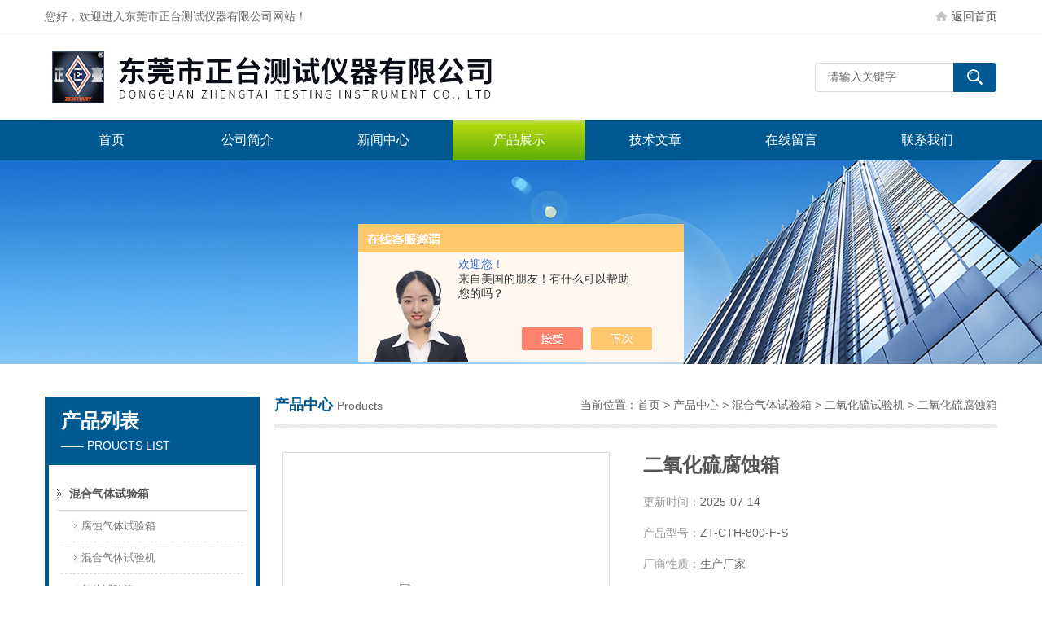

--- FILE ---
content_type: text/html; charset=utf-8
request_url: http://www.dgztyq18.com/dgztyq2015-Products-22643790/
body_size: 8476
content:
<!DOCTYPE html PUBLIC "-//W3C//DTD XHTML 1.0 Transitional//EN" "http://www.w3.org/TR/xhtml1/DTD/xhtml1-transitional.dtd">
<html xmlns="http://www.w3.org/1999/xhtml">
<head>
<meta http-equiv="Content-Type" content="text/html; charset=utf-8" />
<meta http-equiv="x-ua-compatible" content="ie=edge,chrome=1">
<TITLE>二氧化硫腐蚀箱ZT-CTH-800-F-S-东莞市正台测试仪器有限公司</TITLE>
<META NAME="Keywords" CONTENT="二氧化硫腐蚀箱">
<META NAME="Description" CONTENT="东莞市正台测试仪器有限公司所提供的ZT-CTH-800-F-S二氧化硫腐蚀箱质量可靠、规格齐全,东莞市正台测试仪器有限公司不仅具有专业的技术水平,更有良好的售后服务和优质的解决方案,欢迎您来电咨询此产品具体参数及价格等详细信息！">
<script src="/ajax/common.ashx" type="text/javascript"></script>
<script src="/ajax/NewPersonalStyle.Classes.SendMSG,NewPersonalStyle.ashx" type="text/javascript"></script>
<script src="/js/videoback.js" type="text/javascript"></script>
<link href="/Skins/311498/css/style.css" rel="stylesheet" type="text/css" />
<script type="text/javascript" src="/Skins/311498/js/jquery.pack.js"></script>
<script type="text/javascript" src="/Skins/311498/js/jquery.SuperSlide.js"></script>
<!--导航当前状态 JS-->
<script language="javascript" type="text/javascript"> 
	var menu= '3';
</script>
<!--导航当前状态 JS END-->
<script type="application/ld+json">
{
"@context": "https://ziyuan.baidu.com/contexts/cambrian.jsonld",
"@id": "http://www.dgztyq18.com/dgztyq2015-Products-22643790/",
"title": "二氧化硫腐蚀箱ZT-CTH-800-F-S",
"pubDate": "2015-11-07T10:21:37",
"upDate": "2025-07-14T08:19:50"
    }</script>
<script type="text/javascript" src="/ajax/common.ashx"></script>
<script src="/ajax/NewPersonalStyle.Classes.SendMSG,NewPersonalStyle.ashx" type="text/javascript"></script>
<script type="text/javascript">
var viewNames = "";
var cookieArr = document.cookie.match(new RegExp("ViewNames" + "=[_0-9]*", "gi"));
if (cookieArr != null && cookieArr.length > 0) {
   var cookieVal = cookieArr[0].split("=");
    if (cookieVal[0] == "ViewNames") {
        viewNames = unescape(cookieVal[1]);
    }
}
if (viewNames == "") {
    var exp = new Date();
    exp.setTime(exp.getTime() + 7 * 24 * 60 * 60 * 1000);
    viewNames = new Date().valueOf() + "_" + Math.round(Math.random() * 1000 + 1000);
    document.cookie = "ViewNames" + "=" + escape(viewNames) + "; expires" + "=" + exp.toGMTString();
}
SendMSG.ToSaveViewLog("22643790", "ProductsInfo",viewNames, function() {});
</script>
<script language="javaScript" src="/js/JSChat.js"></script><script language="javaScript">function ChatBoxClickGXH() { DoChatBoxClickGXH('https://chat.chem17.com',308481) }</script><script>!window.jQuery && document.write('<script src="https://public.mtnets.com/Plugins/jQuery/2.2.4/jquery-2.2.4.min.js" integrity="sha384-rY/jv8mMhqDabXSo+UCggqKtdmBfd3qC2/KvyTDNQ6PcUJXaxK1tMepoQda4g5vB" crossorigin="anonymous">'+'</scr'+'ipt>');</script><script type="text/javascript" src="https://chat.chem17.com/chat/KFCenterBox/311498"></script><script type="text/javascript" src="https://chat.chem17.com/chat/KFLeftBox/311498"></script><script>
(function(){
var bp = document.createElement('script');
var curProtocol = window.location.protocol.split(':')[0];
if (curProtocol === 'https') {
bp.src = 'https://zz.bdstatic.com/linksubmit/push.js';
}
else {
bp.src = 'http://push.zhanzhang.baidu.com/push.js';
}
var s = document.getElementsByTagName("script")[0];
s.parentNode.insertBefore(bp, s);
})();
</script>
<meta name="mobile-agent" content="format=html5;url=http://m.dgztyq18.com/dgztyq2015-products-22643790/">
<script type="text/javascript">
if(navigator.userAgent.match(/(iPhone|iPod|Android|ios)/i)){
    window.location = window.location.href.replace("www", "m");
}
</script>
</head>

<body>
<div class="top">
  <div class="top01">
    <div class="top02">您好，欢迎进入东莞市正台测试仪器有限公司网站！</div>
    <div class="top03"><a href="/">返回首页</a></div>
  </div>
</div>

<!--头部开始-->
<div id="top">
	    <div class="logo"><a href="/"><span>东莞市正台测试仪器有限公司</span></a></div>
		<div class="top_right">
            <div id="tit">
                <div id="search">
                    <form id="form1" name="form1" method="post" onsubmit="return checkFrom(this);" action="/products.html">
                    <input name="keyword" type="text" class="ss_input"onfocus="if (value =='请输入关键字'){value =''}" onblur="if (value =='')" value="请输入关键字"  />
                    <input name="" type="submit" class="ss_an" value="" />
                    </form>
                </div>
          </div>
	  </div>
</div>
<!--头部 end-->

<!--导航开始-->
<div id="nav">
    <div class="menu">
        <ul>
            <li><a id="menuId1" href="/">首页</a></li>
            <li><a id="menuId2" href="/aboutus.html" rel="nofollow">公司简介</a></li>
            <li><a id="menuId4" href="/news.html">新闻中心</a></li>
            <li><a id="menuId3" href="/products.html">产品展示</a></li>
            <li><a id="menuId6" href="/article.html">技术文章</a></li>
            <li><a id="menuId8" href="/order.html" rel="nofollow">在线留言</a></li>
            <li><a id="menuId9" href="/contact.html" rel="nofollow">联系我们</a></li>
        </ul>
		<script language="javascript" type="text/javascript">
			try {
				document.getElementById("menuId" + menu).className = "nav_hover";
			}
			catch (e) {}
        </script>
    	<div class="clear"> </div>
    </div>
</div>
<!--导航 end-->

<script src="https://www.chem17.com/mystat.aspx?u=dgztyq2015"></script>

<div class="ny_banner"><!--banner-->

  <!--banner end--></div>
  

<div id="main_box"><!--三栏目-->
<div class="in_left"><!--首页目录-->
<div class="biaotib"><div class="h3">产品列表</div><p>—— PROUCTS LIST</p></div>

<div class="catalog">
 <ul>

 <li><a class="hide" href="/dgztyq2015-ParentList-1225346/" >混合气体试验箱</a>
 <div id="submenu_混合气体试验箱" >
  <ul>
  
  <li><a href="/dgztyq2015-SonList-1432151/">腐蚀气体试验箱</a></li>
  
  <li><a href="/dgztyq2015-SonList-1225352/">混合气体试验机</a></li>
  
  <li><a href="/dgztyq2015-SonList-1225351/">气体试验箱</a></li>
  
  <li><a href="/dgztyq2015-SonList-1225350/">二氧化硫试验机</a></li>
  
  <li><a href="/dgztyq2015-SonList-1225349/">二氧化硫试验箱</a></li>
  
  <li><a href="/dgztyq2015-SonList-1225347/">铜合金应力氨熏测试仪</a></li>
  
  </ul>
  </div>
 </li>  
 
 </ul>
 <div class="moreclass"><a href="/products.html" class="moreclass">查看全部产品</a></div>
</div>

<!--首页目录 end-->
<div class="biaotib"><div class="h3">相关新闻</div><p>—— NEWS</p></div>
<div class="catalog">
 <ul>
 	
 <li><a href="/dgztyq2015-News-1553236/" title="PCT高压老化箱：科研与工业的得力助手">PCT高压老化箱：科研与工业的得力助手</a></li>
	
 <li><a href="/dgztyq2015-News-1517362/" title="利用PCT高压老化箱进行高效的老化测试">利用PCT高压老化箱进行高效的老化测试</a></li>
	
 <li><a href="/dgztyq2015-News-1443009/" title="紫外线老化试验机的用途和使用方法">紫外线老化试验机的用途和使用方法</a></li>
	
 <li><a href="/dgztyq2015-News-1209626/" title="探究紫外灯试验箱采用UV灯的主要原因">探究紫外灯试验箱采用UV灯的主要原因</a></li>
	
 <li><a href="/dgztyq2015-News-1104284/" title="紫外线老化测试机的运行原理">紫外线老化测试机的运行原理</a></li>


 </ul>
</div>

</div>


<div class="in_right"><!--首页产品-->
<div class="biaoti_ny"><b>产品中心</b>Products <span>当前位置：<a href="/">首页</a> > <a href="/products.html">产品中心</a> > <a href="/dgztyq2015-ParentList-1225346/">混合气体试验箱</a> > <a href="/dgztyq2015-SonList-1225350/">二氧化硫试验机</a> > 二氧化硫腐蚀箱
          
            </span></div>   


        
       <div class="ny_main_box">
			<!--产品展示start-->
             <div class="prodetail_box">
                  <div class="prodetail_img">
				      <p><a href="http://img73.chem17.com/gxhpic_19a0dfc7e4/1502f52b25101e8ccefd81552cc8797cc344e72fcf448477a8ca3050daa7b3eda413950a45cfac9f.png" target="_blank"><img  src="http://img73.chem17.com/gxhpic_19a0dfc7e4/1502f52b25101e8ccefd81552cc8797cc344e72fcf448477a8ca3050daa7b3eda413950a45cfac9f.png" alt="二氧化硫腐蚀箱" title="二氧化硫腐蚀箱" /></a></p>
				  </div>
                  <div class="pro_text01">
				     <h1 class="pro_name">二氧化硫腐蚀箱</h1>
                     <p><b>更新时间：</b><span>2025-07-14</span><div id="clear"></div></p>
				     <p><b>产品型号：</b><span>ZT-CTH-800-F-S</span><div id="clear"></div></p>
                     <p><b>厂商性质：</b><span>生产厂家</span><div id="clear"></div></p>
                     <p><b>生产地址：</b><span>东莞市桥头镇</span><div id="clear"></div></p>				 
					 <p><b>产品报价：</b><span><a href="#MSGTable"><img src="/skins/311498/images/adie_14.gif" align="absmiddle" /></a></span><div id="clear"></div></p>
					 <p><span style="float:none;width:100%:"><b>产品特点：</b>二氧化硫腐蚀箱适用于对金属材料的防护层、零部件、电子器件、橡、塑胶及工业产品等进行加老化试验，迅速方便地重现喷涂与未处理过的金属表面的老化过程。试验箱模拟和强化特定环境中的二氧化硫条件</span><div id="clear"></div></p>
				  </div>
				  <div id="clear"></div>
             </div>
		     <!--产品展示start-->
			 
			 
			 <div id="pro_xxnr_box">
                <div class="bt"><b>产品详情</b></div>
                <div class="xxbrbox"><link type="text/css" rel="stylesheet" href="/css/property.css">
<script>
	window.onload=function(){  
		changeTableHeight();  
	}  
	window.onresize=function(){ 
		changeTableHeight();  
	}  
	function changeTableHeight(){ 
		$(".proshowParameter table th").each(function (i,o){
	    var $this=$(o), 
	    height=$this.next().height();
	    $(this).css("height",height);
			var obj = $(o);
			var val = obj.text();
			if(val == '' || val == null || val == undefined){
				$(this).addClass('none');
			}else{
				$(this).removeClass('none');
			}
		});
		$(".proshowParameter table td").each(function (i,o){
			var obj = $(o);
			var val = obj.text();
			if(val == '' || val == null || val == undefined){
				$(this).addClass('none');
			}else{
				$(this).removeClass('none');
			}
		});
	}
</script>
                <section class="proshowParameter">
                	
                    <table style=" margin-bottom:20px;">
                        <tbody>
                            
                                <tr><th>品牌</th><td>ZTCK/正台</td><th>产地类别</th><td>国产</td></tr><tr><th>应用领域</th><td>建材/家具,电子/电池,钢铁/金属,电气,综合</td> <th></th><td></td></tr>
                            
                        </tbody>
                    </table>
                </section><p style="line-height: 1.75em;"><span style="font-size: 14px; font-family: arial, helvetica, sans-serif; color: rgb(0, 0, 0);"><strong>二氧化硫腐蚀箱</strong>用途：</span></p><p style="line-height: 1.75em;"><span style="font-size: 14px; font-family: arial, helvetica, sans-serif; color: rgb(0, 0, 0);">适用于对金属材料的防护层、零部件、电子器件、橡、塑胶及工业产品等进行加老化试验，迅速方便地重现喷涂与未处理过的金属表面的老化过程。试验箱模拟和强化特定环境中的二氧化硫条件，研究二氧化硫对产品的作用规律，快速鉴定和评价产品抗二氧化硫老化性能与抗二氧化硫剂防护效能的方法，进而采取有效的防老化措施，以提高产品的使用寿命。</span></p><p><br/></p><p style="line-height: 1.75em;"><span style="font-size: 14px; font-family: arial, helvetica, sans-serif; color: rgb(0, 0, 0);"><strong>二氧化硫腐蚀箱</strong>规格及型号:</span></p><p style="line-height: 1.75em;"><span style="font-size: 14px; font-family: arial, helvetica, sans-serif; color: rgb(0, 0, 0);"></span></p><p style="-webkit-tap-highlight-color: transparent; appearance: none; margin-top: 0px; margin-bottom: 0px; padding: 0px; color: rgb(51, 51, 51); line-height: 1.75em;"><span style="-webkit-tap-highlight-color: transparent; appearance: none; margin: 0px; font-family: arial, helvetica, sans-serif; color: rgb(0, 0, 0);">型号: ZT-CTH-150-F-S &nbsp; &nbsp; 内形尺寸W×H×D &nbsp;500×600×500mm</span></p><p style="-webkit-tap-highlight-color: transparent; appearance: none; margin-top: 0px; margin-bottom: 0px; padding: 0px; color: rgb(51, 51, 51); line-height: 1.75em;"><span style="-webkit-tap-highlight-color: transparent; appearance: none; margin: 0px; font-family: arial, helvetica, sans-serif; color: rgb(0, 0, 0);">型号: ZT-CTH-225-F-S &nbsp; &nbsp; 内形尺寸W×H×D &nbsp;500×750×600mm</span></p><p style="-webkit-tap-highlight-color: transparent; appearance: none; margin-top: 0px; margin-bottom: 0px; padding: 0px; color: rgb(51, 51, 51); line-height: 1.75em;"><span style="-webkit-tap-highlight-color: transparent; appearance: none; margin: 0px; font-family: arial, helvetica, sans-serif; color: rgb(0, 0, 0);">型号: ZT-CTH-408-F-S &nbsp; &nbsp; 内形尺寸W×H×D &nbsp;600×850×800mm</span></p><p style="-webkit-tap-highlight-color: transparent; appearance: none; margin-top: 0px; margin-bottom: 0px; padding: 0px; color: rgb(51, 51, 51); line-height: 1.75em;"><span style="-webkit-tap-highlight-color: transparent; appearance: none; margin: 0px; font-family: arial, helvetica, sans-serif; color: rgb(0, 0, 0);">型号: ZT-CTH-800-F-S &nbsp; &nbsp; 内形尺寸W×H×D &nbsp;1000×1000×800mm</span></p><p style="-webkit-tap-highlight-color: transparent; appearance: none; margin-top: 0px; margin-bottom: 0px; padding: 0px; color: rgb(51, 51, 51); line-height: 1.75em;"><span style="-webkit-tap-highlight-color: transparent; appearance: none; margin: 0px; font-family: arial, helvetica, sans-serif; color: rgb(0, 0, 0);">型号: ZT-CTH-1000-F-S &nbsp; 内形尺寸W×H×D &nbsp;1000×1000×1000mm</span></p><p><br/></p><p style="line-height: 1.75em;"><span style="font-size: 14px; font-family: arial, helvetica, sans-serif; color: rgb(0, 0, 0);">技术参数:</span></p><p style="line-height: 1.75em;"><span style="font-size: 14px; font-family: arial, helvetica, sans-serif; color: rgb(0, 0, 0);">1、温度范围：+10℃～+80℃</span></p><p style="line-height: 1.75em;"><span style="font-size: 14px; font-family: arial, helvetica, sans-serif; color: rgb(0, 0, 0);">2、湿度范围：30%～98%R.H</span></p><p style="line-height: 1.75em;"><span style="font-size: 14px; font-family: arial, helvetica, sans-serif; color: rgb(0, 0, 0);">3、温度波动度：≤&plusmn;0.5℃</span></p><p style="line-height: 1.75em;"><span style="font-size: 14px; font-family: arial, helvetica, sans-serif; color: rgb(0, 0, 0);">4、温度均匀度：≤&plusmn;2℃</span></p><p style="line-height: 1.75em;"><span style="font-size: 14px; font-family: arial, helvetica, sans-serif; color: rgb(0, 0, 0);">5、升温速率：0.7～1.5℃/min</span></p><p style="line-height: 1.75em;"><span style="font-size: 14px; font-family: arial, helvetica, sans-serif; color: rgb(0, 0, 0);">6、二氧化硫浓度：0～500/1000ppm</span></p><p style="line-height: 1.75em;"><span style="font-size: 14px; font-family: arial, helvetica, sans-serif; color: rgb(0, 0, 0);">7、气体流速：12～16mm/S（可调）</span></p><p style="line-height: 1.75em;"><span style="font-size: 14px; font-family: arial, helvetica, sans-serif; color: rgb(0, 0, 0);">8、试样架：2套</span></p><p style="line-height: 1.75em;"><span style="font-size: 14px; font-family: arial, helvetica, sans-serif; color: rgb(0, 0, 0);">10、时间设定范围：0～9999小时</span></p><p style="line-height: 1.75em;"><span style="font-size: 14px; font-family: arial, helvetica, sans-serif; color: rgb(0, 0, 0);">11、电源要求：AC220V&plusmn;10%/50HZ&nbsp;</span></p><p style="line-height: 1.75em;"><span style="font-size: 14px; font-family: arial, helvetica, sans-serif; color: rgb(0, 0, 0);"> </span></p><p style="line-height: 1.75em;"><span style="font-size: 14px; font-family: arial, helvetica, sans-serif; color: rgb(0, 0, 0);"><br/></span></p><p style="line-height: 1.75em;"><span style="font-size: 14px; font-family: arial, helvetica, sans-serif; color: rgb(0, 0, 0);">结构材质：</span></p><p style="line-height: 1.75em;"><span style="font-size: 14px; font-family: arial, helvetica, sans-serif; color: rgb(0, 0, 0);">1、外壳材质特殊防锈处理冷轧板烤漆</span></p><p style="line-height: 1.75em;"><span style="font-size: 14px; font-family: arial, helvetica, sans-serif; color: rgb(0, 0, 0);">2、内胆材质采用钛合金板;</span></p><p style="line-height: 1.75em;"><span style="font-size: 14px; font-family: arial, helvetica, sans-serif; color: rgb(0, 0, 0);">3、保温材质采用高密度玻璃纤维棉或硬质Polurethane发泡。</span></p><p style="line-height: 1.75em;"><span style="font-family: arial, helvetica, sans-serif; color: rgb(0, 0, 0);"><span style="font-family: 楷体_gb2312; font-size: 14px; color: rgb(0, 0, 0);">4、搅拌系统采用长轴风扇电机，耐高低温之不锈钢多翼式叶轮,以达强度对流垂直</span><span style="color: rgb(0, 0, 0); font-size: 14px; font-family: 楷体_gb2312;">扩散循环;</span></span></p><p style="line-height: 1.75em;"><span style="font-size: 14px; font-family: arial, helvetica, sans-serif; color: rgb(0, 0, 0);">5、门与箱体之间采用双层耐高温之高张性密封条以确保测试区的密闭;</span></p><p style="line-height: 1.75em;"><span style="font-size: 14px; font-family: arial, helvetica, sans-serif; color: rgb(0, 0, 0);">6、机器底部采用高品质可固定式PU活动轮;</span></p><p style="line-height: 1.75em;"><span style="font-size: 14px; font-family: arial, helvetica, sans-serif; color: rgb(0, 0, 0);">7、观察窗采用多层中空钢化玻璃,内侧胶合片式导电膜;</span></p><p style="line-height: 1.75em;"><span style="font-size: 14px; font-family: arial, helvetica, sans-serif; color: rgb(0, 0, 0);"> </span></p><p style="line-height: 1.75em;"><span style="font-size: 14px; font-family: arial, helvetica, sans-serif; color: rgb(0, 0, 0);"><br/></span></p><p style="line-height: 1.75em;"><span style="font-size: 14px; font-family: arial, helvetica, sans-serif; color: rgb(0, 0, 0);">加热、加湿、除湿系统：</span></p><p style="line-height: 1.75em;"><span style="font-size: 14px; font-family: arial, helvetica, sans-serif; color: rgb(0, 0, 0);">A、加热系统：</span></p><p style="line-height: 1.75em;"><span style="font-size: 14px; font-family: arial, helvetica, sans-serif; color: rgb(0, 0, 0);">1、采用抗酸腐蚀钛合金高速加温电加热器;</span></p><p style="line-height: 1.75em;"><span style="font-size: 14px; font-family: arial, helvetica, sans-serif; color: rgb(0, 0, 0);">2、温度控制输出功率均控制器演算，以达高精度高效率之用电效益;<br/>B、加湿系统：</span></p><p style="line-height: 1.75em;"><span style="font-size: 14px; font-family: arial, helvetica, sans-serif; color: rgb(0, 0, 0);">1、内置式锅炉蒸汽式加湿器;</span></p><p style="line-height: 1.75em;"><span style="font-size: 14px; font-family: arial, helvetica, sans-serif; color: rgb(0, 0, 0);">2、具有自动抽水补偿、缺水报警系统;</span></p><p style="line-height: 1.75em;"><span style="font-size: 14px; font-family: arial, helvetica, sans-serif; color: rgb(0, 0, 0);">3、抗酸腐蚀钛合金电热蒸发汽发生方式加湿器</span></p><p style="line-height: 1.75em;"><span style="font-size: 14px; font-family: arial, helvetica, sans-serif; color: rgb(0, 0, 0);">4、湿度控制均采用P.I.D ＋S.S.R，系统控制;</span></p><p style="line-height: 1.75em;"><span style="font-size: 14px; font-family: arial, helvetica, sans-serif; color: rgb(0, 0, 0);">C、除湿系统：采用蒸发器盘管露点温度层流接触除湿方式;</span></p><p style="line-height: 1.75em;"><span style="font-size: 14px; font-family: arial, helvetica, sans-serif; color: rgb(0, 0, 0);"> </span></p><p><br/></p><p><br/></p></p>
              </div>
			  
			  
            <table width="100%"  border="0" align="center" cellpadding="0" cellspacing="0" id="MSGTable">
                <tr>
                  <td height="23" bgcolor="#EBEBEB">　如果你对<b>ZT-CTH-800-F-S二氧化硫腐蚀箱</b>感兴趣，想了解更详细的产品信息，填写下表直接与厂家联系：</td>
                </tr>
              </table>
            <br />
            <link rel="stylesheet" type="text/css" href="/css/MessageBoard_style.css">
<script language="javascript" src="/skins/Scripts/order.js?v=20210318" type="text/javascript"></script>
<a name="order" id="order"></a>
<div class="ly_msg" id="ly_msg">
<form method="post" name="form2" id="form2">
	<h3>留言框  </h3>
	<ul>
		<li>
			<h4 class="xh">产品：</h4>
			<div class="msg_ipt1"><input class="textborder" size="30" name="Product" id="Product" value="二氧化硫腐蚀箱"  placeholder="请输入产品名称" /></div>
		</li>
		<li>
			<h4>您的单位：</h4>
			<div class="msg_ipt12"><input class="textborder" size="42" name="department" id="department"  placeholder="请输入您的单位名称" /></div>
		</li>
		<li>
			<h4 class="xh">您的姓名：</h4>
			<div class="msg_ipt1"><input class="textborder" size="16" name="yourname" id="yourname"  placeholder="请输入您的姓名"/></div>
		</li>
		<li>
			<h4 class="xh">联系电话：</h4>
			<div class="msg_ipt1"><input class="textborder" size="30" name="phone" id="phone"  placeholder="请输入您的联系电话"/></div>
		</li>
		<li>
			<h4>常用邮箱：</h4>
			<div class="msg_ipt12"><input class="textborder" size="30" name="email" id="email" placeholder="请输入您的常用邮箱"/></div>
		</li>
        <li>
			<h4>省份：</h4>
			<div class="msg_ipt12"><select id="selPvc" class="msg_option">
							<option value="0" selected="selected">请选择您所在的省份</option>
			 <option value="1">安徽</option> <option value="2">北京</option> <option value="3">福建</option> <option value="4">甘肃</option> <option value="5">广东</option> <option value="6">广西</option> <option value="7">贵州</option> <option value="8">海南</option> <option value="9">河北</option> <option value="10">河南</option> <option value="11">黑龙江</option> <option value="12">湖北</option> <option value="13">湖南</option> <option value="14">吉林</option> <option value="15">江苏</option> <option value="16">江西</option> <option value="17">辽宁</option> <option value="18">内蒙古</option> <option value="19">宁夏</option> <option value="20">青海</option> <option value="21">山东</option> <option value="22">山西</option> <option value="23">陕西</option> <option value="24">上海</option> <option value="25">四川</option> <option value="26">天津</option> <option value="27">新疆</option> <option value="28">西藏</option> <option value="29">云南</option> <option value="30">浙江</option> <option value="31">重庆</option> <option value="32">香港</option> <option value="33">澳门</option> <option value="34">中国台湾</option> <option value="35">国外</option>	
                             </select></div>
		</li>
		<li>
			<h4>详细地址：</h4>
			<div class="msg_ipt12"><input class="textborder" size="50" name="addr" id="addr" placeholder="请输入您的详细地址"/></div>
		</li>
		
        <li>
			<h4>补充说明：</h4>
			<div class="msg_ipt12 msg_ipt0"><textarea class="areatext" style="width:100%;" name="message" rows="8" cols="65" id="message"  placeholder="请输入您的任何要求、意见或建议"></textarea></div>
		</li>
		<li>
			<h4 class="xh">验证码：</h4>
			<div class="msg_ipt2">
            	<div class="c_yzm">
                    <input class="textborder" size="4" name="Vnum" id="Vnum"/>
                    <a href="javascript:void(0);" class="yzm_img"><img src="/Image.aspx" title="点击刷新验证码" onclick="this.src='/image.aspx?'+ Math.random();"  width="90" height="34" /></a>
                </div>
                <span>请输入计算结果（填写阿拉伯数字），如：三加四=7</span>
            </div>
		</li>
		<li>
			<h4></h4>
			<div class="msg_btn"><input type="button" onclick="return Validate();" value="提 交" name="ok"  class="msg_btn1"/><input type="reset" value="重 填" name="no" /></div>
		</li>
	</ul>	
    <input name="PvcKey" id="PvcHid" type="hidden" value="" />
</form>
</div>

			 
			 <div class="fenpian">
                <div class="l">上一篇：<a href="/dgztyq2015-Products-22643753/">ZT-CTH-225-F-S二氧化硫试验设备</a></div>
                <div class="l">下一篇：<a href="/dgztyq2015-Products-22643815/">ZT-CTH-1000-F-S二氧化硫腐蚀试验机</a></div>
             </div>
			 
			 <div id="clear"	></div>	
		  </div>	
		  
			<div id="clear"	></div>	
	    </div>
        


</div>
</div>

<div id="foot_box" class="ny_foot_box">
    <div class="foot_z"> 
    	<div class="foot_logo"><img src="/Skins/311498/images/foot_logo.png" /></div>
        <div class="foot_wenzi">
        	<ul class="foot_nav">
                <li><a href="/" >网站首页</a></li>
                <li><a href="/products.html" >产品展示</a></li>
                <li><a href="/news.html">新闻中心</a></li>
                <li><a href="/article.html" >技术文章</a></li>
                <li><a href="/order.html" rel="nofollow">在线留言</a></li>
                <li><a href="/contact.html" rel="nofollow">联系我们</a></li>
                <li><a href="/aboutus.html" rel="nofollow">关于我们</a></li>
            </ul>

            <p>总流量：<b>455577</b>&nbsp;&nbsp;<A href="https://www.chem17.com/login" target="_blank" rel="nofollow">管理登陆</A>&nbsp;&nbsp;技术支持：<a href="https://www.chem17.com" target="_blank" rel="nofollow">化工仪器网</a>&nbsp;&nbsp;<A href="/sitemap.xml" target="_blank" rel="nofollow">GoogleSitemap</A></p>
        </div>
        <div class="foot_weixin"><img src="/Skins/311498/images/qq_code.jpg"></div>
    </div>
    <div class="foot_bq">版权所有 &copy; 2026 东莞市正台测试仪器有限公司(www.dgztyq18.com) &nbsp;ICP备案号:<a href="http://beian.miit.gov.cn" target="_blank" >粤ICP备12052653号</a> </div>
</div>


<div id="gxhxwtmobile" style="display:none;">13712359910</div>
<div class="qq_style01" id="kfFloatqq" style="display:none;">
	<div class="qq_style_l"></div>
    <div class="qq_style_r">
    	<div class="qq_r_up">
    		<div class="qq_r_tlt">QQ在线客服</div>
            <ul class="qq_list">
            	<li><a href="http://wpa.qq.com/msgrd?v=3&uin=1607697250&site=qq&menu=yes" target="_blank">客服在线</a></li>
            </ul>
        </div>
        <div class="qq_r_down">
        	<div class="tel_r_tlt">电话咨询</div>
            <ul class="tel_list">
                <li>13712359910</li>
            </ul>
        </div>
        <!--<div class="qq_code">
        	<img src="/skins/311498/images/qq_code.jpg" />
            <p>扫一扫，关注我们</p>
        </div>-->
    </div>
</div>

<script type="text/javascript" src="/Skins/311498/js/qq.js"></script>
<script type="text/javascript" src="/Skins/311498/js/pt_js.js"></script>



 <script type='text/javascript' src='/js/VideoIfrmeReload.js?v=001'></script>
  
</html>
</body>